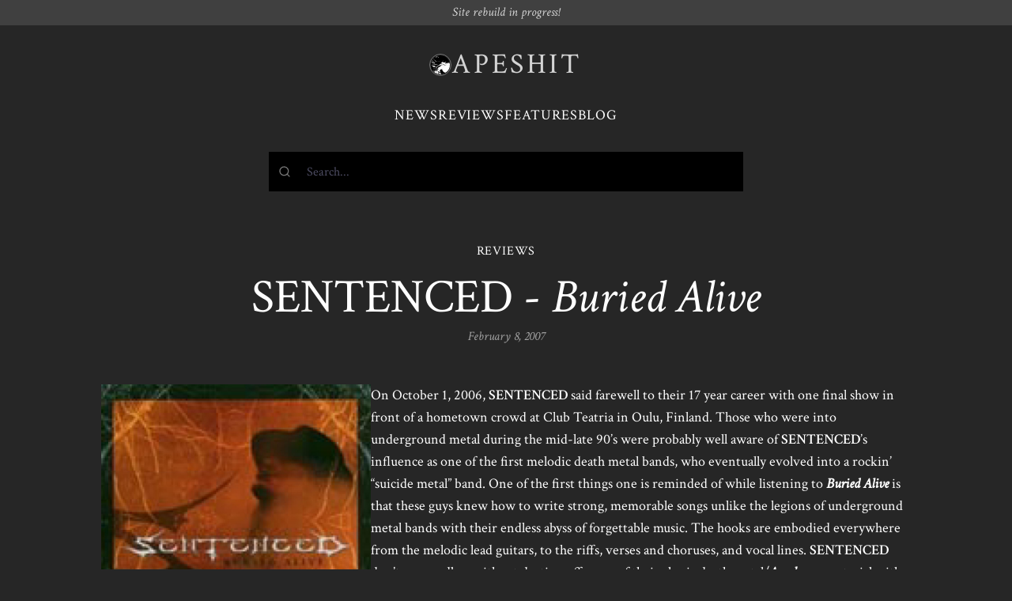

--- FILE ---
content_type: text/html; charset=UTF-8
request_url: https://www.apeshit.org/reviews/sentenced-buried-alive/
body_size: 3402
content:
<!DOCTYPE html>
<html>
  <head>
    
    <script async src="https://www.googletagmanager.com/gtag/js?id=G-V4J0BFHC2Y"></script>
    <script>
      window.dataLayer = window.dataLayer || [];
      function gtag(){dataLayer.push(arguments);}
      gtag('js', new Date());

      gtag('config', 'G-V4J0BFHC2Y');
    </script>
    <meta charset="UTF-8">
    <meta name="viewport" content="width=device-width, initial-scale=1.0">
    <meta http-equiv="X-UA-Compatible" content="IE=edge">
    
    
    <title>
  SENTENCED - Buried Alive | Reviews | APESHIT
</title>
    
  
  <meta name="title" content="SENTENCED - Buried Alive">
  <meta name="description" content="On October 1, 2006, SENTENCED said farewell to their 17 year career with one final show in front of a hometown crowd at Club Teatria in Oulu, Finland.">

  
  <meta property="og:type" content="article">
  <meta property="og:url" content="https://www.apeshit.orghttps://www.apeshit.org/reviews/sentenced-buried-alive/">
  <meta property="og:title" content="SENTENCED - Buried Alive">
  <meta property="og:description" content="On October 1, 2006, SENTENCED said farewell to their 17 year career with one final show in front of a hometown crowd at Club Teatria in Oulu, Finland.">
  
    <meta property="og:image" content="https://www.apeshit.org/images/sentenced.buriedalive.jpg">
  

  
  <meta property="twitter:card" content="summary_large_image">
  <meta property="twitter:url" content="https://www.apeshit.orghttps://www.apeshit.org/reviews/sentenced-buried-alive/">
  <meta property="twitter:title" content="SENTENCED - Buried Alive">
  <meta property="twitter:description" content="On October 1, 2006, SENTENCED said farewell to their 17 year career with one final show in front of a hometown crowd at Club Teatria in Oulu, Finland.">
  
    <meta property="twitter:image" content="https://www.apeshit.org/images/sentenced.buriedalive.jpg">
  

    <link rel="preconnect" href="https://fonts.googleapis.com">
    <link rel="preconnect" href="https://fonts.gstatic.com" crossorigin>
    <link href="https://fonts.googleapis.com/css2?family=Noto+Sans+Mono:ital,wght@0,400;0,600;1,400;1,600&family=Crimson+Text:ital,wght@0,400;0,600;1,400&display=swap" rel="stylesheet">
    
    <link rel="stylesheet" type="text/css" href="https://www.apeshit.org/../assets/css/index.css" />
  </head>
  <body class="font-serif antialiased text-white bg-neutral-800 ">
<div class=" px-5 py-2 italic text-center bg-neutral-700 text-neutral-300 leading-none">
  Site rebuild in progress!
</div>
<div class="w-full max-w-screen-sm px-5 py-6 mx-auto mb-8 space-y-4 md:space-y-8 md:py-8">
  <header class="flex justify-center px-5 mx-auto space-y-2 md:px-8">
    <a href="/" class="inline-flex items-center gap-4 hover:no-underline">
      <img src="/images/apeface.gif" class="w-7 p-px overflow-hidden border border-neutral-500 rounded-full">
      <h1 class="font-serif text-3xl leading-none tracking-widest text-4xl text-neutral-300">
        <span>APESHIT</span>
      </h1>
    </a>
  </header>
  <nav>
    <ul class="flex items-center justify-center gap-4 text-lg tracking-wider uppercase">
      <li>
        <a href="/news">News</a>
      </li>
      <li>
        <a href="/reviews">Reviews</a>
      </li>
      <li>
        <a href="/features">Features</a>
      </li>
      <li>
        <a href="/blog">Blog</a>
      </li>
    </ul>
  </nav><div id="search" class="h-[50px] bg-black relative">
  <div class="absolute inset-0 bg-black animate-pulse"></div>
</div>
<link rel="stylesheet" href="https://cdn.jsdelivr.net/npm/@algolia/algoliasearch-netlify-frontend@1/dist/algoliasearchNetlify.css" />
<script type="text/javascript" src="https://cdn.jsdelivr.net/npm/@algolia/algoliasearch-netlify-frontend@1/dist/algoliasearchNetlify.js"></script>
<script type="text/javascript">
  algoliasearchNetlify({
    appId: 'W8MUT5XBEE',
    apiKey: 'e5ad08248d4a83a015eaa3d9ef98f86b',
    siteId: 'd041796a-0463-4ae8-b4fa-aa3a1cbbe8ad',
    branch: 'main',
    selector: 'div#search',
    theme: {
      mark: '#fff',                                 
      background: '#000000',                        
      selected: '#1a1a1a',                          
      text: '#ffffff',                              
      colorSourceIcon: '#ffffff',                    
      colorPrimary: '#ffffff'
    }
  });
</script></div>
<div class="w-full max-w-screen-xl px-5 mx-auto">
  <div class="max-w-screen-lg mx-auto space-y-8 md:space-y-12">
    <div class="space-y-4 text-center">
      <a href="https://www.apeshit.org/reviews/" class="tracking-wider hover:border-b hover:border-white hover:no-underline">REVIEWS</a>
      <div class="space-y-2">
        <h1 class="text-4xl md:text-5xl lg:text-6xl">SENTENCED - <i>Buried Alive</i></h1>
        <div class="flex justify-center gap-2 text-sm italic md:text-base text-neutral-400">
          
          
            <time>February 8, 2007</time>
          
        </div>
      </div>
    </div>
    <div class="flex flex-col gap-8 md:gap-12 md:flex-row">
      <div class="space-y-4 md:sticky md:self-start md:top-8 md:w-1/4 lg:w-1/3">
        
        
        
          

<img
  src="images/sentenced.buriedalive.jpg"
  srcset="https://www.apeshit.org/images/sentenced.buriedalive_hu05ae4ae2e55d950ee2ac811cc8b73a68_6067_320x0_resize_q75_box.jpg 320w, https://www.apeshit.org/images/sentenced.buriedalive_hu05ae4ae2e55d950ee2ac811cc8b73a68_6067_640x0_resize_q75_box.jpg 640w, https://www.apeshit.org/images/sentenced.buriedalive_hu05ae4ae2e55d950ee2ac811cc8b73a68_6067_720x0_resize_q75_box.jpg 720w, https://www.apeshit.org/images/sentenced.buriedalive_hu05ae4ae2e55d950ee2ac811cc8b73a68_6067_1512x0_resize_q75_box.jpg 1512w, https://www.apeshit.org/images/sentenced.buriedalive_hu05ae4ae2e55d950ee2ac811cc8b73a68_6067_2160x0_resize_q75_box.jpg 2160w, https://www.apeshit.org/images/sentenced.buriedalive_hu05ae4ae2e55d950ee2ac811cc8b73a68_6067_2808x0_resize_q75_box.jpg 2808w, https://www.apeshit.org/images/sentenced.buriedalive_hu05ae4ae2e55d950ee2ac811cc8b73a68_6067_3024x0_resize_q75_box.jpg 3024w"
  
    sizes="100vw"
  
  
    alt="images/sentenced.buriedalive.jpg"
  
  width="150"
  height="150"
  
  
    class="w-full aspect-square object-contain"
  
  />
        
        
      </div>
      <div class="space-y-8 md:space-y-16 md:w-3/4 lg:w-2/3">
        <div class="content"><p>On October 1, 2006, <strong>SENTENCED</strong> said farewell to their 17 year career with one final show in front of a hometown crowd at Club Teatria in Oulu, Finland. Those who were into underground metal during the mid-late 90’s were probably well aware of <strong>SENTENCED</strong>’s influence as one of the first melodic death metal bands, who eventually evolved into a rockin’ “suicide metal”  band. One of the first things one is reminded of while listening to <strong><em>Buried Alive</em></strong> is that these guys knew how to write strong, memorable songs unlike the legions of underground metal bands with their endless abyss of forgettable music. The hooks are embodied everywhere from the melodic lead guitars, to the riffs, verses and choruses, and vocal lines. <strong>SENTENCED</strong> don’t say goodbye without dusting off some of their classic death metal/<strong><em>Amok</em></strong>-era material with none other than original vocalist/bassist, <strong>Taneli Jarva</strong>, midway through their set. The entire concert, reproduced here on two CDs, is played with plenty of energy in front of an adoring, pumped up crowd that helps to make the atmosphere special. The 26 tracks taken from the <strong>SENTENCED</strong> back catalogue sound good enough to stand alone without having to watch the DVD counterpart. <strong><em>Buried Alive</em></strong> sees an old favorite go out at their best and is a must-have for any <strong>SENTENCED</strong> fan. (<strong>Century Media Records</strong>)</p>
</div>
        



  <div class="w-full pt-4 space-y-4 border-t md:space-y-8 md:pt-8 border-neutral-700">
    <h3 class="text-lg font-bold tracking-wider text-center uppercase">Related reviews</h3>
    <ul class="flex pr-4 -mx-5 overflow-scroll md:grid md:grid-cols-3 md:mr-0 snap-x md:snap-none md:pr-0">
      
        
        <li class="min-w-[60%] space-y-4 leading-tight md:w-auto snap-start pl-5 md:pl-8 pb-4">
          
            
            
            
              <a href="/reviews/sepultura-quadra/" class="block">
                

<img
  src="images/septultura.quadra.jpg"
  srcset="https://www.apeshit.org/images/septultura.quadra_hub675fd60e56cf3b22b25c76898046534_38173_320x0_resize_q75_box.jpg 320w, https://www.apeshit.org/images/septultura.quadra_hub675fd60e56cf3b22b25c76898046534_38173_640x0_resize_q75_box.jpg 640w, https://www.apeshit.org/images/septultura.quadra_hub675fd60e56cf3b22b25c76898046534_38173_720x0_resize_q75_box.jpg 720w, https://www.apeshit.org/images/septultura.quadra_hub675fd60e56cf3b22b25c76898046534_38173_1512x0_resize_q75_box.jpg 1512w, https://www.apeshit.org/images/septultura.quadra_hub675fd60e56cf3b22b25c76898046534_38173_2160x0_resize_q75_box.jpg 2160w, https://www.apeshit.org/images/septultura.quadra_hub675fd60e56cf3b22b25c76898046534_38173_2808x0_resize_q75_box.jpg 2808w, https://www.apeshit.org/images/septultura.quadra_hub675fd60e56cf3b22b25c76898046534_38173_3024x0_resize_q75_box.jpg 3024w"
  
    sizes="100vw"
  
  
    alt="images/septultura.quadra.jpg"
  
  width="330"
  height="330"
  
  
    class="w-full aspect-square object-contain"
  
  />
              </a>
            
          
          <div class="space-y-1">
            <a href="/reviews/sepultura-quadra/">
              SEPULTURA - <i>Quadra</i>
            </a>
            <div class="text-sm">2/27/20</div>
          </div>
        </li>
      
        
        <li class="min-w-[60%] space-y-4 leading-tight md:w-auto snap-start pl-5 md:pl-8 pb-4">
          
            
            
            
              <a href="/reviews/defiled-infinite-regress/" class="block">
                

<img
  src="images/defiled.infiniteregress.jpg"
  srcset="https://www.apeshit.org/images/defiled.infiniteregress_huf195ae796b18ca45d77e4d6ad56b3cd5_124839_320x0_resize_q75_box.jpg 320w, https://www.apeshit.org/images/defiled.infiniteregress_huf195ae796b18ca45d77e4d6ad56b3cd5_124839_640x0_resize_q75_box.jpg 640w, https://www.apeshit.org/images/defiled.infiniteregress_huf195ae796b18ca45d77e4d6ad56b3cd5_124839_720x0_resize_q75_box.jpg 720w, https://www.apeshit.org/images/defiled.infiniteregress_huf195ae796b18ca45d77e4d6ad56b3cd5_124839_1512x0_resize_q75_box.jpg 1512w, https://www.apeshit.org/images/defiled.infiniteregress_huf195ae796b18ca45d77e4d6ad56b3cd5_124839_2160x0_resize_q75_box.jpg 2160w, https://www.apeshit.org/images/defiled.infiniteregress_huf195ae796b18ca45d77e4d6ad56b3cd5_124839_2808x0_resize_q75_box.jpg 2808w, https://www.apeshit.org/images/defiled.infiniteregress_huf195ae796b18ca45d77e4d6ad56b3cd5_124839_3024x0_resize_q75_box.jpg 3024w"
  
    sizes="100vw"
  
  
    alt="images/defiled.infiniteregress.jpg"
  
  width="700"
  height="700"
  
  
    class="w-full aspect-square object-contain"
  
  />
              </a>
            
          
          <div class="space-y-1">
            <a href="/reviews/defiled-infinite-regress/">
              DEFILED - <i>Infinite Regress</i>
            </a>
            <div class="text-sm">2/7/20</div>
          </div>
        </li>
      
        
        <li class="min-w-[60%] space-y-4 leading-tight md:w-auto snap-start pl-5 md:pl-8 pb-4">
          
            
            
            
              <a href="/reviews/terrorizer-caustic-attack/" class="block">
                

<img
  src="images/terrorizer.causticattack-1.jpg"
  srcset="https://www.apeshit.org/images/terrorizer.causticattack-1_hua449021c3266c95b8834c0418c7b94d2_40738_320x0_resize_q75_box.jpg 320w, https://www.apeshit.org/images/terrorizer.causticattack-1_hua449021c3266c95b8834c0418c7b94d2_40738_640x0_resize_q75_box.jpg 640w, https://www.apeshit.org/images/terrorizer.causticattack-1_hua449021c3266c95b8834c0418c7b94d2_40738_720x0_resize_q75_box.jpg 720w, https://www.apeshit.org/images/terrorizer.causticattack-1_hua449021c3266c95b8834c0418c7b94d2_40738_1512x0_resize_q75_box.jpg 1512w, https://www.apeshit.org/images/terrorizer.causticattack-1_hua449021c3266c95b8834c0418c7b94d2_40738_2160x0_resize_q75_box.jpg 2160w, https://www.apeshit.org/images/terrorizer.causticattack-1_hua449021c3266c95b8834c0418c7b94d2_40738_2808x0_resize_q75_box.jpg 2808w, https://www.apeshit.org/images/terrorizer.causticattack-1_hua449021c3266c95b8834c0418c7b94d2_40738_3024x0_resize_q75_box.jpg 3024w"
  
    sizes="100vw"
  
  
    alt="images/terrorizer.causticattack-1.jpg"
  
  width="200"
  height="200"
  
  
    class="w-full aspect-square object-contain"
  
  />
              </a>
            
          
          <div class="space-y-1">
            <a href="/reviews/terrorizer-caustic-attack/">
              TERRORIZER - <i>Caustic Attack</i>
            </a>
            <div class="text-sm">2/1/19</div>
          </div>
        </li>
      
        
        <li class="min-w-[60%] space-y-4 leading-tight md:w-auto snap-start pl-5 md:pl-8 pb-4">
          
            
            
            
              <a href="/reviews/the-spirit-sounds-from-the-vortex/" class="block">
                

<img
  src="images/thespirit.soundsfromthevortex.jpg"
  srcset="https://www.apeshit.org/images/thespirit.soundsfromthevortex_hue05f3aed0a62534d155262a12cea2fe8_55987_320x0_resize_q75_box.jpg 320w, https://www.apeshit.org/images/thespirit.soundsfromthevortex_hue05f3aed0a62534d155262a12cea2fe8_55987_640x0_resize_q75_box.jpg 640w, https://www.apeshit.org/images/thespirit.soundsfromthevortex_hue05f3aed0a62534d155262a12cea2fe8_55987_720x0_resize_q75_box.jpg 720w, https://www.apeshit.org/images/thespirit.soundsfromthevortex_hue05f3aed0a62534d155262a12cea2fe8_55987_1512x0_resize_q75_box.jpg 1512w, https://www.apeshit.org/images/thespirit.soundsfromthevortex_hue05f3aed0a62534d155262a12cea2fe8_55987_2160x0_resize_q75_box.jpg 2160w, https://www.apeshit.org/images/thespirit.soundsfromthevortex_hue05f3aed0a62534d155262a12cea2fe8_55987_2808x0_resize_q75_box.jpg 2808w, https://www.apeshit.org/images/thespirit.soundsfromthevortex_hue05f3aed0a62534d155262a12cea2fe8_55987_3024x0_resize_q75_box.jpg 3024w"
  
    sizes="100vw"
  
  
    alt="images/thespirit.soundsfromthevortex.jpg"
  
  width="200"
  height="200"
  
  
    class="w-full aspect-square object-contain"
  
  />
              </a>
            
          
          <div class="space-y-1">
            <a href="/reviews/the-spirit-sounds-from-the-vortex/">
              THE SPIRIT - <i>Sounds from the Vortex</i>
            </a>
            <div class="text-sm">11/7/18</div>
          </div>
        </li>
      
        
        <li class="min-w-[60%] space-y-4 leading-tight md:w-auto snap-start pl-5 md:pl-8 pb-4">
          
            
            
            
              <a href="/reviews/lik-carnage/" class="block">
                

<img
  src="images/lik.carnage.jpg"
  srcset="https://www.apeshit.org/images/lik.carnage_hu61424cc8a3f16663d4a2ecfb96486fb4_53076_320x0_resize_q75_box.jpg 320w, https://www.apeshit.org/images/lik.carnage_hu61424cc8a3f16663d4a2ecfb96486fb4_53076_640x0_resize_q75_box.jpg 640w, https://www.apeshit.org/images/lik.carnage_hu61424cc8a3f16663d4a2ecfb96486fb4_53076_720x0_resize_q75_box.jpg 720w, https://www.apeshit.org/images/lik.carnage_hu61424cc8a3f16663d4a2ecfb96486fb4_53076_1512x0_resize_q75_box.jpg 1512w, https://www.apeshit.org/images/lik.carnage_hu61424cc8a3f16663d4a2ecfb96486fb4_53076_2160x0_resize_q75_box.jpg 2160w, https://www.apeshit.org/images/lik.carnage_hu61424cc8a3f16663d4a2ecfb96486fb4_53076_2808x0_resize_q75_box.jpg 2808w, https://www.apeshit.org/images/lik.carnage_hu61424cc8a3f16663d4a2ecfb96486fb4_53076_3024x0_resize_q75_box.jpg 3024w"
  
    sizes="100vw"
  
  
    alt="images/lik.carnage.jpg"
  
  width="200"
  height="200"
  
  
    class="w-full aspect-square object-contain"
  
  />
              </a>
            
          
          <div class="space-y-1">
            <a href="/reviews/lik-carnage/">
              LIK - <i>Carnage</i>
            </a>
            <div class="text-sm">11/6/18</div>
          </div>
        </li>
      
        
        <li class="min-w-[60%] space-y-4 leading-tight md:w-auto snap-start pl-5 md:pl-8 pb-4">
          
            
            
            
              <a href="/reviews/gruesome-twisted-prayers/" class="block">
                

<img
  src="images/gruesome.twistedprayers.jpg"
  srcset="https://www.apeshit.org/images/gruesome.twistedprayers_hucf477131c0c52e5cd994392c80bebb62_52965_320x0_resize_q75_box.jpg 320w, https://www.apeshit.org/images/gruesome.twistedprayers_hucf477131c0c52e5cd994392c80bebb62_52965_640x0_resize_q75_box.jpg 640w, https://www.apeshit.org/images/gruesome.twistedprayers_hucf477131c0c52e5cd994392c80bebb62_52965_720x0_resize_q75_box.jpg 720w, https://www.apeshit.org/images/gruesome.twistedprayers_hucf477131c0c52e5cd994392c80bebb62_52965_1512x0_resize_q75_box.jpg 1512w, https://www.apeshit.org/images/gruesome.twistedprayers_hucf477131c0c52e5cd994392c80bebb62_52965_2160x0_resize_q75_box.jpg 2160w, https://www.apeshit.org/images/gruesome.twistedprayers_hucf477131c0c52e5cd994392c80bebb62_52965_2808x0_resize_q75_box.jpg 2808w, https://www.apeshit.org/images/gruesome.twistedprayers_hucf477131c0c52e5cd994392c80bebb62_52965_3024x0_resize_q75_box.jpg 3024w"
  
    sizes="100vw"
  
  
    alt="images/gruesome.twistedprayers.jpg"
  
  width="200"
  height="200"
  
  
    class="w-full my-8"
  
  />
              </a>
            
          
          <div class="space-y-1">
            <a href="/reviews/gruesome-twisted-prayers/">
              GRUESOME - <i>Twisted Prayers</i>
            </a>
            <div class="text-sm">8/6/18</div>
          </div>
        </li>
      
    </ul>
  </div>


        
        <div class="text-center">
          <a href="https://www.apeshit.org/reviews/" class="tracking-wider uppercase border-b border-white">All reviews</a>
        </div>
        
      </div>
    </div>
  </div>

    </div>
<footer class="max-w-screen-lg px-5 mx-auto mt-12 text-sm tracking-wider text-center md:mt-24 text-neutral-400">
  <div class="py-8 border-t-2 border-neutral-700">
    <p>
      &copy; APESHIT 2023 &mdash; <em><s>Extreme metal webzine</s> <a href="/about">RIP</a></em>
    </p>
  </div>
</footer>
</body>
</html>
